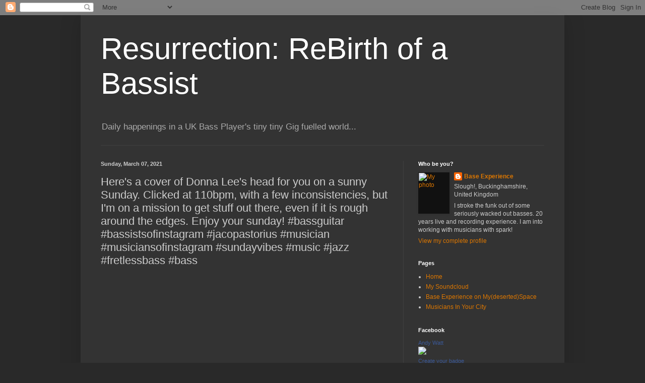

--- FILE ---
content_type: text/html; charset=utf-8
request_url: https://www.google.com/recaptcha/api2/aframe
body_size: 270
content:
<!DOCTYPE HTML><html><head><meta http-equiv="content-type" content="text/html; charset=UTF-8"></head><body><script nonce="8AzcgwDnjjAAMvePQK2DmA">/** Anti-fraud and anti-abuse applications only. See google.com/recaptcha */ try{var clients={'sodar':'https://pagead2.googlesyndication.com/pagead/sodar?'};window.addEventListener("message",function(a){try{if(a.source===window.parent){var b=JSON.parse(a.data);var c=clients[b['id']];if(c){var d=document.createElement('img');d.src=c+b['params']+'&rc='+(localStorage.getItem("rc::a")?sessionStorage.getItem("rc::b"):"");window.document.body.appendChild(d);sessionStorage.setItem("rc::e",parseInt(sessionStorage.getItem("rc::e")||0)+1);localStorage.setItem("rc::h",'1763937519267');}}}catch(b){}});window.parent.postMessage("_grecaptcha_ready", "*");}catch(b){}</script></body></html>